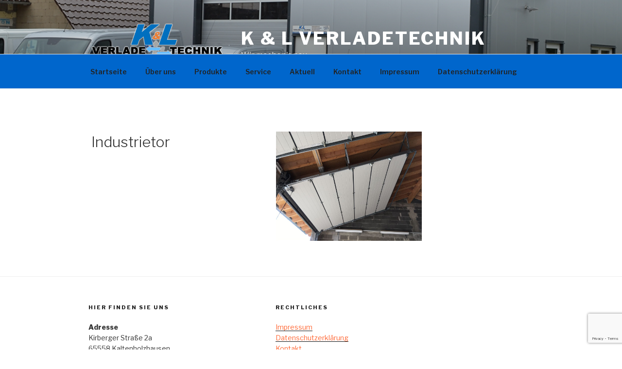

--- FILE ---
content_type: text/html; charset=utf-8
request_url: https://www.google.com/recaptcha/api2/anchor?ar=1&k=6LepjZoUAAAAAMmlSYDNxU36GOFbWPueiYjP85S0&co=aHR0cHM6Ly93d3cua2wtdmVybGFkZXRlY2huaWsuZGU6NDQz&hl=en&v=PoyoqOPhxBO7pBk68S4YbpHZ&size=invisible&anchor-ms=20000&execute-ms=30000&cb=wqzy5dzaf4qg
body_size: 48660
content:
<!DOCTYPE HTML><html dir="ltr" lang="en"><head><meta http-equiv="Content-Type" content="text/html; charset=UTF-8">
<meta http-equiv="X-UA-Compatible" content="IE=edge">
<title>reCAPTCHA</title>
<style type="text/css">
/* cyrillic-ext */
@font-face {
  font-family: 'Roboto';
  font-style: normal;
  font-weight: 400;
  font-stretch: 100%;
  src: url(//fonts.gstatic.com/s/roboto/v48/KFO7CnqEu92Fr1ME7kSn66aGLdTylUAMa3GUBHMdazTgWw.woff2) format('woff2');
  unicode-range: U+0460-052F, U+1C80-1C8A, U+20B4, U+2DE0-2DFF, U+A640-A69F, U+FE2E-FE2F;
}
/* cyrillic */
@font-face {
  font-family: 'Roboto';
  font-style: normal;
  font-weight: 400;
  font-stretch: 100%;
  src: url(//fonts.gstatic.com/s/roboto/v48/KFO7CnqEu92Fr1ME7kSn66aGLdTylUAMa3iUBHMdazTgWw.woff2) format('woff2');
  unicode-range: U+0301, U+0400-045F, U+0490-0491, U+04B0-04B1, U+2116;
}
/* greek-ext */
@font-face {
  font-family: 'Roboto';
  font-style: normal;
  font-weight: 400;
  font-stretch: 100%;
  src: url(//fonts.gstatic.com/s/roboto/v48/KFO7CnqEu92Fr1ME7kSn66aGLdTylUAMa3CUBHMdazTgWw.woff2) format('woff2');
  unicode-range: U+1F00-1FFF;
}
/* greek */
@font-face {
  font-family: 'Roboto';
  font-style: normal;
  font-weight: 400;
  font-stretch: 100%;
  src: url(//fonts.gstatic.com/s/roboto/v48/KFO7CnqEu92Fr1ME7kSn66aGLdTylUAMa3-UBHMdazTgWw.woff2) format('woff2');
  unicode-range: U+0370-0377, U+037A-037F, U+0384-038A, U+038C, U+038E-03A1, U+03A3-03FF;
}
/* math */
@font-face {
  font-family: 'Roboto';
  font-style: normal;
  font-weight: 400;
  font-stretch: 100%;
  src: url(//fonts.gstatic.com/s/roboto/v48/KFO7CnqEu92Fr1ME7kSn66aGLdTylUAMawCUBHMdazTgWw.woff2) format('woff2');
  unicode-range: U+0302-0303, U+0305, U+0307-0308, U+0310, U+0312, U+0315, U+031A, U+0326-0327, U+032C, U+032F-0330, U+0332-0333, U+0338, U+033A, U+0346, U+034D, U+0391-03A1, U+03A3-03A9, U+03B1-03C9, U+03D1, U+03D5-03D6, U+03F0-03F1, U+03F4-03F5, U+2016-2017, U+2034-2038, U+203C, U+2040, U+2043, U+2047, U+2050, U+2057, U+205F, U+2070-2071, U+2074-208E, U+2090-209C, U+20D0-20DC, U+20E1, U+20E5-20EF, U+2100-2112, U+2114-2115, U+2117-2121, U+2123-214F, U+2190, U+2192, U+2194-21AE, U+21B0-21E5, U+21F1-21F2, U+21F4-2211, U+2213-2214, U+2216-22FF, U+2308-230B, U+2310, U+2319, U+231C-2321, U+2336-237A, U+237C, U+2395, U+239B-23B7, U+23D0, U+23DC-23E1, U+2474-2475, U+25AF, U+25B3, U+25B7, U+25BD, U+25C1, U+25CA, U+25CC, U+25FB, U+266D-266F, U+27C0-27FF, U+2900-2AFF, U+2B0E-2B11, U+2B30-2B4C, U+2BFE, U+3030, U+FF5B, U+FF5D, U+1D400-1D7FF, U+1EE00-1EEFF;
}
/* symbols */
@font-face {
  font-family: 'Roboto';
  font-style: normal;
  font-weight: 400;
  font-stretch: 100%;
  src: url(//fonts.gstatic.com/s/roboto/v48/KFO7CnqEu92Fr1ME7kSn66aGLdTylUAMaxKUBHMdazTgWw.woff2) format('woff2');
  unicode-range: U+0001-000C, U+000E-001F, U+007F-009F, U+20DD-20E0, U+20E2-20E4, U+2150-218F, U+2190, U+2192, U+2194-2199, U+21AF, U+21E6-21F0, U+21F3, U+2218-2219, U+2299, U+22C4-22C6, U+2300-243F, U+2440-244A, U+2460-24FF, U+25A0-27BF, U+2800-28FF, U+2921-2922, U+2981, U+29BF, U+29EB, U+2B00-2BFF, U+4DC0-4DFF, U+FFF9-FFFB, U+10140-1018E, U+10190-1019C, U+101A0, U+101D0-101FD, U+102E0-102FB, U+10E60-10E7E, U+1D2C0-1D2D3, U+1D2E0-1D37F, U+1F000-1F0FF, U+1F100-1F1AD, U+1F1E6-1F1FF, U+1F30D-1F30F, U+1F315, U+1F31C, U+1F31E, U+1F320-1F32C, U+1F336, U+1F378, U+1F37D, U+1F382, U+1F393-1F39F, U+1F3A7-1F3A8, U+1F3AC-1F3AF, U+1F3C2, U+1F3C4-1F3C6, U+1F3CA-1F3CE, U+1F3D4-1F3E0, U+1F3ED, U+1F3F1-1F3F3, U+1F3F5-1F3F7, U+1F408, U+1F415, U+1F41F, U+1F426, U+1F43F, U+1F441-1F442, U+1F444, U+1F446-1F449, U+1F44C-1F44E, U+1F453, U+1F46A, U+1F47D, U+1F4A3, U+1F4B0, U+1F4B3, U+1F4B9, U+1F4BB, U+1F4BF, U+1F4C8-1F4CB, U+1F4D6, U+1F4DA, U+1F4DF, U+1F4E3-1F4E6, U+1F4EA-1F4ED, U+1F4F7, U+1F4F9-1F4FB, U+1F4FD-1F4FE, U+1F503, U+1F507-1F50B, U+1F50D, U+1F512-1F513, U+1F53E-1F54A, U+1F54F-1F5FA, U+1F610, U+1F650-1F67F, U+1F687, U+1F68D, U+1F691, U+1F694, U+1F698, U+1F6AD, U+1F6B2, U+1F6B9-1F6BA, U+1F6BC, U+1F6C6-1F6CF, U+1F6D3-1F6D7, U+1F6E0-1F6EA, U+1F6F0-1F6F3, U+1F6F7-1F6FC, U+1F700-1F7FF, U+1F800-1F80B, U+1F810-1F847, U+1F850-1F859, U+1F860-1F887, U+1F890-1F8AD, U+1F8B0-1F8BB, U+1F8C0-1F8C1, U+1F900-1F90B, U+1F93B, U+1F946, U+1F984, U+1F996, U+1F9E9, U+1FA00-1FA6F, U+1FA70-1FA7C, U+1FA80-1FA89, U+1FA8F-1FAC6, U+1FACE-1FADC, U+1FADF-1FAE9, U+1FAF0-1FAF8, U+1FB00-1FBFF;
}
/* vietnamese */
@font-face {
  font-family: 'Roboto';
  font-style: normal;
  font-weight: 400;
  font-stretch: 100%;
  src: url(//fonts.gstatic.com/s/roboto/v48/KFO7CnqEu92Fr1ME7kSn66aGLdTylUAMa3OUBHMdazTgWw.woff2) format('woff2');
  unicode-range: U+0102-0103, U+0110-0111, U+0128-0129, U+0168-0169, U+01A0-01A1, U+01AF-01B0, U+0300-0301, U+0303-0304, U+0308-0309, U+0323, U+0329, U+1EA0-1EF9, U+20AB;
}
/* latin-ext */
@font-face {
  font-family: 'Roboto';
  font-style: normal;
  font-weight: 400;
  font-stretch: 100%;
  src: url(//fonts.gstatic.com/s/roboto/v48/KFO7CnqEu92Fr1ME7kSn66aGLdTylUAMa3KUBHMdazTgWw.woff2) format('woff2');
  unicode-range: U+0100-02BA, U+02BD-02C5, U+02C7-02CC, U+02CE-02D7, U+02DD-02FF, U+0304, U+0308, U+0329, U+1D00-1DBF, U+1E00-1E9F, U+1EF2-1EFF, U+2020, U+20A0-20AB, U+20AD-20C0, U+2113, U+2C60-2C7F, U+A720-A7FF;
}
/* latin */
@font-face {
  font-family: 'Roboto';
  font-style: normal;
  font-weight: 400;
  font-stretch: 100%;
  src: url(//fonts.gstatic.com/s/roboto/v48/KFO7CnqEu92Fr1ME7kSn66aGLdTylUAMa3yUBHMdazQ.woff2) format('woff2');
  unicode-range: U+0000-00FF, U+0131, U+0152-0153, U+02BB-02BC, U+02C6, U+02DA, U+02DC, U+0304, U+0308, U+0329, U+2000-206F, U+20AC, U+2122, U+2191, U+2193, U+2212, U+2215, U+FEFF, U+FFFD;
}
/* cyrillic-ext */
@font-face {
  font-family: 'Roboto';
  font-style: normal;
  font-weight: 500;
  font-stretch: 100%;
  src: url(//fonts.gstatic.com/s/roboto/v48/KFO7CnqEu92Fr1ME7kSn66aGLdTylUAMa3GUBHMdazTgWw.woff2) format('woff2');
  unicode-range: U+0460-052F, U+1C80-1C8A, U+20B4, U+2DE0-2DFF, U+A640-A69F, U+FE2E-FE2F;
}
/* cyrillic */
@font-face {
  font-family: 'Roboto';
  font-style: normal;
  font-weight: 500;
  font-stretch: 100%;
  src: url(//fonts.gstatic.com/s/roboto/v48/KFO7CnqEu92Fr1ME7kSn66aGLdTylUAMa3iUBHMdazTgWw.woff2) format('woff2');
  unicode-range: U+0301, U+0400-045F, U+0490-0491, U+04B0-04B1, U+2116;
}
/* greek-ext */
@font-face {
  font-family: 'Roboto';
  font-style: normal;
  font-weight: 500;
  font-stretch: 100%;
  src: url(//fonts.gstatic.com/s/roboto/v48/KFO7CnqEu92Fr1ME7kSn66aGLdTylUAMa3CUBHMdazTgWw.woff2) format('woff2');
  unicode-range: U+1F00-1FFF;
}
/* greek */
@font-face {
  font-family: 'Roboto';
  font-style: normal;
  font-weight: 500;
  font-stretch: 100%;
  src: url(//fonts.gstatic.com/s/roboto/v48/KFO7CnqEu92Fr1ME7kSn66aGLdTylUAMa3-UBHMdazTgWw.woff2) format('woff2');
  unicode-range: U+0370-0377, U+037A-037F, U+0384-038A, U+038C, U+038E-03A1, U+03A3-03FF;
}
/* math */
@font-face {
  font-family: 'Roboto';
  font-style: normal;
  font-weight: 500;
  font-stretch: 100%;
  src: url(//fonts.gstatic.com/s/roboto/v48/KFO7CnqEu92Fr1ME7kSn66aGLdTylUAMawCUBHMdazTgWw.woff2) format('woff2');
  unicode-range: U+0302-0303, U+0305, U+0307-0308, U+0310, U+0312, U+0315, U+031A, U+0326-0327, U+032C, U+032F-0330, U+0332-0333, U+0338, U+033A, U+0346, U+034D, U+0391-03A1, U+03A3-03A9, U+03B1-03C9, U+03D1, U+03D5-03D6, U+03F0-03F1, U+03F4-03F5, U+2016-2017, U+2034-2038, U+203C, U+2040, U+2043, U+2047, U+2050, U+2057, U+205F, U+2070-2071, U+2074-208E, U+2090-209C, U+20D0-20DC, U+20E1, U+20E5-20EF, U+2100-2112, U+2114-2115, U+2117-2121, U+2123-214F, U+2190, U+2192, U+2194-21AE, U+21B0-21E5, U+21F1-21F2, U+21F4-2211, U+2213-2214, U+2216-22FF, U+2308-230B, U+2310, U+2319, U+231C-2321, U+2336-237A, U+237C, U+2395, U+239B-23B7, U+23D0, U+23DC-23E1, U+2474-2475, U+25AF, U+25B3, U+25B7, U+25BD, U+25C1, U+25CA, U+25CC, U+25FB, U+266D-266F, U+27C0-27FF, U+2900-2AFF, U+2B0E-2B11, U+2B30-2B4C, U+2BFE, U+3030, U+FF5B, U+FF5D, U+1D400-1D7FF, U+1EE00-1EEFF;
}
/* symbols */
@font-face {
  font-family: 'Roboto';
  font-style: normal;
  font-weight: 500;
  font-stretch: 100%;
  src: url(//fonts.gstatic.com/s/roboto/v48/KFO7CnqEu92Fr1ME7kSn66aGLdTylUAMaxKUBHMdazTgWw.woff2) format('woff2');
  unicode-range: U+0001-000C, U+000E-001F, U+007F-009F, U+20DD-20E0, U+20E2-20E4, U+2150-218F, U+2190, U+2192, U+2194-2199, U+21AF, U+21E6-21F0, U+21F3, U+2218-2219, U+2299, U+22C4-22C6, U+2300-243F, U+2440-244A, U+2460-24FF, U+25A0-27BF, U+2800-28FF, U+2921-2922, U+2981, U+29BF, U+29EB, U+2B00-2BFF, U+4DC0-4DFF, U+FFF9-FFFB, U+10140-1018E, U+10190-1019C, U+101A0, U+101D0-101FD, U+102E0-102FB, U+10E60-10E7E, U+1D2C0-1D2D3, U+1D2E0-1D37F, U+1F000-1F0FF, U+1F100-1F1AD, U+1F1E6-1F1FF, U+1F30D-1F30F, U+1F315, U+1F31C, U+1F31E, U+1F320-1F32C, U+1F336, U+1F378, U+1F37D, U+1F382, U+1F393-1F39F, U+1F3A7-1F3A8, U+1F3AC-1F3AF, U+1F3C2, U+1F3C4-1F3C6, U+1F3CA-1F3CE, U+1F3D4-1F3E0, U+1F3ED, U+1F3F1-1F3F3, U+1F3F5-1F3F7, U+1F408, U+1F415, U+1F41F, U+1F426, U+1F43F, U+1F441-1F442, U+1F444, U+1F446-1F449, U+1F44C-1F44E, U+1F453, U+1F46A, U+1F47D, U+1F4A3, U+1F4B0, U+1F4B3, U+1F4B9, U+1F4BB, U+1F4BF, U+1F4C8-1F4CB, U+1F4D6, U+1F4DA, U+1F4DF, U+1F4E3-1F4E6, U+1F4EA-1F4ED, U+1F4F7, U+1F4F9-1F4FB, U+1F4FD-1F4FE, U+1F503, U+1F507-1F50B, U+1F50D, U+1F512-1F513, U+1F53E-1F54A, U+1F54F-1F5FA, U+1F610, U+1F650-1F67F, U+1F687, U+1F68D, U+1F691, U+1F694, U+1F698, U+1F6AD, U+1F6B2, U+1F6B9-1F6BA, U+1F6BC, U+1F6C6-1F6CF, U+1F6D3-1F6D7, U+1F6E0-1F6EA, U+1F6F0-1F6F3, U+1F6F7-1F6FC, U+1F700-1F7FF, U+1F800-1F80B, U+1F810-1F847, U+1F850-1F859, U+1F860-1F887, U+1F890-1F8AD, U+1F8B0-1F8BB, U+1F8C0-1F8C1, U+1F900-1F90B, U+1F93B, U+1F946, U+1F984, U+1F996, U+1F9E9, U+1FA00-1FA6F, U+1FA70-1FA7C, U+1FA80-1FA89, U+1FA8F-1FAC6, U+1FACE-1FADC, U+1FADF-1FAE9, U+1FAF0-1FAF8, U+1FB00-1FBFF;
}
/* vietnamese */
@font-face {
  font-family: 'Roboto';
  font-style: normal;
  font-weight: 500;
  font-stretch: 100%;
  src: url(//fonts.gstatic.com/s/roboto/v48/KFO7CnqEu92Fr1ME7kSn66aGLdTylUAMa3OUBHMdazTgWw.woff2) format('woff2');
  unicode-range: U+0102-0103, U+0110-0111, U+0128-0129, U+0168-0169, U+01A0-01A1, U+01AF-01B0, U+0300-0301, U+0303-0304, U+0308-0309, U+0323, U+0329, U+1EA0-1EF9, U+20AB;
}
/* latin-ext */
@font-face {
  font-family: 'Roboto';
  font-style: normal;
  font-weight: 500;
  font-stretch: 100%;
  src: url(//fonts.gstatic.com/s/roboto/v48/KFO7CnqEu92Fr1ME7kSn66aGLdTylUAMa3KUBHMdazTgWw.woff2) format('woff2');
  unicode-range: U+0100-02BA, U+02BD-02C5, U+02C7-02CC, U+02CE-02D7, U+02DD-02FF, U+0304, U+0308, U+0329, U+1D00-1DBF, U+1E00-1E9F, U+1EF2-1EFF, U+2020, U+20A0-20AB, U+20AD-20C0, U+2113, U+2C60-2C7F, U+A720-A7FF;
}
/* latin */
@font-face {
  font-family: 'Roboto';
  font-style: normal;
  font-weight: 500;
  font-stretch: 100%;
  src: url(//fonts.gstatic.com/s/roboto/v48/KFO7CnqEu92Fr1ME7kSn66aGLdTylUAMa3yUBHMdazQ.woff2) format('woff2');
  unicode-range: U+0000-00FF, U+0131, U+0152-0153, U+02BB-02BC, U+02C6, U+02DA, U+02DC, U+0304, U+0308, U+0329, U+2000-206F, U+20AC, U+2122, U+2191, U+2193, U+2212, U+2215, U+FEFF, U+FFFD;
}
/* cyrillic-ext */
@font-face {
  font-family: 'Roboto';
  font-style: normal;
  font-weight: 900;
  font-stretch: 100%;
  src: url(//fonts.gstatic.com/s/roboto/v48/KFO7CnqEu92Fr1ME7kSn66aGLdTylUAMa3GUBHMdazTgWw.woff2) format('woff2');
  unicode-range: U+0460-052F, U+1C80-1C8A, U+20B4, U+2DE0-2DFF, U+A640-A69F, U+FE2E-FE2F;
}
/* cyrillic */
@font-face {
  font-family: 'Roboto';
  font-style: normal;
  font-weight: 900;
  font-stretch: 100%;
  src: url(//fonts.gstatic.com/s/roboto/v48/KFO7CnqEu92Fr1ME7kSn66aGLdTylUAMa3iUBHMdazTgWw.woff2) format('woff2');
  unicode-range: U+0301, U+0400-045F, U+0490-0491, U+04B0-04B1, U+2116;
}
/* greek-ext */
@font-face {
  font-family: 'Roboto';
  font-style: normal;
  font-weight: 900;
  font-stretch: 100%;
  src: url(//fonts.gstatic.com/s/roboto/v48/KFO7CnqEu92Fr1ME7kSn66aGLdTylUAMa3CUBHMdazTgWw.woff2) format('woff2');
  unicode-range: U+1F00-1FFF;
}
/* greek */
@font-face {
  font-family: 'Roboto';
  font-style: normal;
  font-weight: 900;
  font-stretch: 100%;
  src: url(//fonts.gstatic.com/s/roboto/v48/KFO7CnqEu92Fr1ME7kSn66aGLdTylUAMa3-UBHMdazTgWw.woff2) format('woff2');
  unicode-range: U+0370-0377, U+037A-037F, U+0384-038A, U+038C, U+038E-03A1, U+03A3-03FF;
}
/* math */
@font-face {
  font-family: 'Roboto';
  font-style: normal;
  font-weight: 900;
  font-stretch: 100%;
  src: url(//fonts.gstatic.com/s/roboto/v48/KFO7CnqEu92Fr1ME7kSn66aGLdTylUAMawCUBHMdazTgWw.woff2) format('woff2');
  unicode-range: U+0302-0303, U+0305, U+0307-0308, U+0310, U+0312, U+0315, U+031A, U+0326-0327, U+032C, U+032F-0330, U+0332-0333, U+0338, U+033A, U+0346, U+034D, U+0391-03A1, U+03A3-03A9, U+03B1-03C9, U+03D1, U+03D5-03D6, U+03F0-03F1, U+03F4-03F5, U+2016-2017, U+2034-2038, U+203C, U+2040, U+2043, U+2047, U+2050, U+2057, U+205F, U+2070-2071, U+2074-208E, U+2090-209C, U+20D0-20DC, U+20E1, U+20E5-20EF, U+2100-2112, U+2114-2115, U+2117-2121, U+2123-214F, U+2190, U+2192, U+2194-21AE, U+21B0-21E5, U+21F1-21F2, U+21F4-2211, U+2213-2214, U+2216-22FF, U+2308-230B, U+2310, U+2319, U+231C-2321, U+2336-237A, U+237C, U+2395, U+239B-23B7, U+23D0, U+23DC-23E1, U+2474-2475, U+25AF, U+25B3, U+25B7, U+25BD, U+25C1, U+25CA, U+25CC, U+25FB, U+266D-266F, U+27C0-27FF, U+2900-2AFF, U+2B0E-2B11, U+2B30-2B4C, U+2BFE, U+3030, U+FF5B, U+FF5D, U+1D400-1D7FF, U+1EE00-1EEFF;
}
/* symbols */
@font-face {
  font-family: 'Roboto';
  font-style: normal;
  font-weight: 900;
  font-stretch: 100%;
  src: url(//fonts.gstatic.com/s/roboto/v48/KFO7CnqEu92Fr1ME7kSn66aGLdTylUAMaxKUBHMdazTgWw.woff2) format('woff2');
  unicode-range: U+0001-000C, U+000E-001F, U+007F-009F, U+20DD-20E0, U+20E2-20E4, U+2150-218F, U+2190, U+2192, U+2194-2199, U+21AF, U+21E6-21F0, U+21F3, U+2218-2219, U+2299, U+22C4-22C6, U+2300-243F, U+2440-244A, U+2460-24FF, U+25A0-27BF, U+2800-28FF, U+2921-2922, U+2981, U+29BF, U+29EB, U+2B00-2BFF, U+4DC0-4DFF, U+FFF9-FFFB, U+10140-1018E, U+10190-1019C, U+101A0, U+101D0-101FD, U+102E0-102FB, U+10E60-10E7E, U+1D2C0-1D2D3, U+1D2E0-1D37F, U+1F000-1F0FF, U+1F100-1F1AD, U+1F1E6-1F1FF, U+1F30D-1F30F, U+1F315, U+1F31C, U+1F31E, U+1F320-1F32C, U+1F336, U+1F378, U+1F37D, U+1F382, U+1F393-1F39F, U+1F3A7-1F3A8, U+1F3AC-1F3AF, U+1F3C2, U+1F3C4-1F3C6, U+1F3CA-1F3CE, U+1F3D4-1F3E0, U+1F3ED, U+1F3F1-1F3F3, U+1F3F5-1F3F7, U+1F408, U+1F415, U+1F41F, U+1F426, U+1F43F, U+1F441-1F442, U+1F444, U+1F446-1F449, U+1F44C-1F44E, U+1F453, U+1F46A, U+1F47D, U+1F4A3, U+1F4B0, U+1F4B3, U+1F4B9, U+1F4BB, U+1F4BF, U+1F4C8-1F4CB, U+1F4D6, U+1F4DA, U+1F4DF, U+1F4E3-1F4E6, U+1F4EA-1F4ED, U+1F4F7, U+1F4F9-1F4FB, U+1F4FD-1F4FE, U+1F503, U+1F507-1F50B, U+1F50D, U+1F512-1F513, U+1F53E-1F54A, U+1F54F-1F5FA, U+1F610, U+1F650-1F67F, U+1F687, U+1F68D, U+1F691, U+1F694, U+1F698, U+1F6AD, U+1F6B2, U+1F6B9-1F6BA, U+1F6BC, U+1F6C6-1F6CF, U+1F6D3-1F6D7, U+1F6E0-1F6EA, U+1F6F0-1F6F3, U+1F6F7-1F6FC, U+1F700-1F7FF, U+1F800-1F80B, U+1F810-1F847, U+1F850-1F859, U+1F860-1F887, U+1F890-1F8AD, U+1F8B0-1F8BB, U+1F8C0-1F8C1, U+1F900-1F90B, U+1F93B, U+1F946, U+1F984, U+1F996, U+1F9E9, U+1FA00-1FA6F, U+1FA70-1FA7C, U+1FA80-1FA89, U+1FA8F-1FAC6, U+1FACE-1FADC, U+1FADF-1FAE9, U+1FAF0-1FAF8, U+1FB00-1FBFF;
}
/* vietnamese */
@font-face {
  font-family: 'Roboto';
  font-style: normal;
  font-weight: 900;
  font-stretch: 100%;
  src: url(//fonts.gstatic.com/s/roboto/v48/KFO7CnqEu92Fr1ME7kSn66aGLdTylUAMa3OUBHMdazTgWw.woff2) format('woff2');
  unicode-range: U+0102-0103, U+0110-0111, U+0128-0129, U+0168-0169, U+01A0-01A1, U+01AF-01B0, U+0300-0301, U+0303-0304, U+0308-0309, U+0323, U+0329, U+1EA0-1EF9, U+20AB;
}
/* latin-ext */
@font-face {
  font-family: 'Roboto';
  font-style: normal;
  font-weight: 900;
  font-stretch: 100%;
  src: url(//fonts.gstatic.com/s/roboto/v48/KFO7CnqEu92Fr1ME7kSn66aGLdTylUAMa3KUBHMdazTgWw.woff2) format('woff2');
  unicode-range: U+0100-02BA, U+02BD-02C5, U+02C7-02CC, U+02CE-02D7, U+02DD-02FF, U+0304, U+0308, U+0329, U+1D00-1DBF, U+1E00-1E9F, U+1EF2-1EFF, U+2020, U+20A0-20AB, U+20AD-20C0, U+2113, U+2C60-2C7F, U+A720-A7FF;
}
/* latin */
@font-face {
  font-family: 'Roboto';
  font-style: normal;
  font-weight: 900;
  font-stretch: 100%;
  src: url(//fonts.gstatic.com/s/roboto/v48/KFO7CnqEu92Fr1ME7kSn66aGLdTylUAMa3yUBHMdazQ.woff2) format('woff2');
  unicode-range: U+0000-00FF, U+0131, U+0152-0153, U+02BB-02BC, U+02C6, U+02DA, U+02DC, U+0304, U+0308, U+0329, U+2000-206F, U+20AC, U+2122, U+2191, U+2193, U+2212, U+2215, U+FEFF, U+FFFD;
}

</style>
<link rel="stylesheet" type="text/css" href="https://www.gstatic.com/recaptcha/releases/PoyoqOPhxBO7pBk68S4YbpHZ/styles__ltr.css">
<script nonce="DPXhzNkKjFjucpnCuDGjGA" type="text/javascript">window['__recaptcha_api'] = 'https://www.google.com/recaptcha/api2/';</script>
<script type="text/javascript" src="https://www.gstatic.com/recaptcha/releases/PoyoqOPhxBO7pBk68S4YbpHZ/recaptcha__en.js" nonce="DPXhzNkKjFjucpnCuDGjGA">
      
    </script></head>
<body><div id="rc-anchor-alert" class="rc-anchor-alert"></div>
<input type="hidden" id="recaptcha-token" value="[base64]">
<script type="text/javascript" nonce="DPXhzNkKjFjucpnCuDGjGA">
      recaptcha.anchor.Main.init("[\x22ainput\x22,[\x22bgdata\x22,\x22\x22,\[base64]/[base64]/[base64]/[base64]/[base64]/UltsKytdPUU6KEU8MjA0OD9SW2wrK109RT4+NnwxOTI6KChFJjY0NTEyKT09NTUyOTYmJk0rMTxjLmxlbmd0aCYmKGMuY2hhckNvZGVBdChNKzEpJjY0NTEyKT09NTYzMjA/[base64]/[base64]/[base64]/[base64]/[base64]/[base64]/[base64]\x22,\[base64]\x22,\x22woo/[base64]/wrzDlzA5cSBUwoHDm8ORwrBSw7TDnkHCsxbDilIMwrDCu13DiQTCi2QEw5UaLWdAwqDDoR/CvcOjw5PCgjDDhsOANMOyEsKJw6cccVI7w7lhwpMGVRzDgE3Ck1/DmyHCriDCqMK1NMOIw6USwo7DnmbDm8Kiwr1XwqXDvsOcLUZWAMOKIcKewpc8wq4Pw5YJDVXDgxLDrMOSUAjCi8OgbXVYw6VjTsKdw7Anw7JlZEQnw5bDhx7DshfDo8OVEcOfHWjDuh18VMK/w6LDiMOjwonClitmASrDuWDCtsOcw4/[base64]/CriNFwpojXDVWB8KXKkHDk1QYX3TDjMKtwrfDjsKyQSjDjMOXw607OcKVw4DDkcO6w6nCkcKNasOywrR+w7MdwrHCvsK2wrDDnMKtwrPDmcK/wpXCgUtfHwLCgcOvbMKzKkFTwpJywrPCmsKJw4jDshjCgsKTwrnDmRtCJGcRJnfChVPDjsO7w5N8woQ/HcKNwoXCqsOOw5ssw5xPw54UwqBQwrxoMMO+GMKrLsOqTcKSw74fDMOGXMOFwr3DgQ/CksOJA3jCr8Oww5dtwoV+UXJCTSfDv19Two3CrMOmZVMgwqPCgCPDkAgNfMKwd197ahEAO8Kie1dqM8OhMMOTfnjDn8OdS3/DiMK/wp5pZUXCgMKywqjDkXzDqX3DtHpAw6fCrMKOLMOaV8KuVV3DpMOcYMOXwq3Cpz7CuT9kwqzCrsKcw47CoXPDiSDDiMOAG8K5IVJICMKBw5XDkcKgwrEpw4jDqsOWZsOJw4p+wpwWUxvDlcKlw68/TyNnwrZCOTrCpT7CqiTDgk5/w5IofcKQwovDvRJlwo9KKVXDhxzCtcKZAEFZw7YlW8Kvwp8fcsKzw4g+PVXCk2TDrC5Nw7PDrMKcw6F6w7FTAi3DicO3w4PDmRwwwqXCvhjCgcOIJlMFw7ZdF8OkwrReC8OKRsKFe8KYwp3CpcK5woMlFsK1w591IyDCkw8jHC3Dui9zScK5G8OEYScew5daw4/[base64]/QsOzasOMw6AdKCAIKMKMwoDCgR4NccKYw4lTK8KZGcOAwpoGwp04wpItwprDmXTCusKgVsK2MMKrAAvDmsK7wpplA3PDlSpnw45qw7HDvXA/w4E4RBceSFvChQAuAMKXFMKgwrVWScO7wqLCvMOOwoN0GBjCrcOPwonDk8K2AcO6NAB8bH4uwrMkw6Yuw70hw6jCmgDCu8KSw7MuwqFXOsOKKSHDtDN0wpbCqsO/wrTCiz/DgEMSIMOqeMKSN8K+YsKXWxLCsDMYZCwSezvDmzt3w5HCiMOMGsOkw61Va8KbMMKFEMOAY3hGHDEFOnLDtmRWwq9sw4jDg1VsfsKuw5LCpsOuGsKqw4tUJVQFFcOswpTCljrDhy/ChsOCe09wwrcQwptvLcKzdm7CqcOew63ClB3CuF9aw47DkUDDqwnCnhxJwozDscOkwpQrw4wFI8KiNn7CqcKmPMOwwo7DjxlDw5zCu8KDUj82ZMKyI3o9E8OFX2bChMKIw6HDmDhWCy9dw6HDn8Obw6JWwp/DuAnChwhpw5rCsCllwpIwYBAHTGnCoMKfw5/Ci8Kww5QMMATCgR56wpZEJcKNQMKbwpzCvBsjShbCrWbDjHEfw48jw4PDnQFAXk5zF8Kuw75sw4Bcwqw+w4fDkRXCizDCq8K4wovDnRQMSMKdwr3DgD8bQMOdw5nDlsKvw73DhHXCm2Z+bsOJIMKFHcK7w7XDv8KMKwdewofCoMOKUF0FLsKxKA/Co041wqh3d2pFVMOCeUXDoGPCn8OEGcOzZyTCslwwWcK6VMKew7LCm3xTU8OnwrDCgcK+w7HDuCt5w5daCcO6w7s1I0PDkj1dPWxtw70gwqEzXMO5BRJja8KZU0TDo0cTXMO0w4Vuw6bCu8OLQMKaw47DtcKYwokXMBnCncOBwozCim/[base64]/[base64]/Dkghfw43Cu8OUGsOgw7Rfw6AxZsOkwogvFcKxw4bDjQvCiMOQw7vDjQ84EMKIwptoETDDh8KPKmDDmcO1MGR3fwjDoH/CmXpiw5s/V8KMDMOJw7nCv8OxGVPCocKaw5HDisK0woJ7w7xVd8Kwwq3ClsKTw6HDiEDDpMKIYTIoVzfDmcK+wrQqIxIuwovDgmRdQcKWw40eHsKpQnrDpTHCkVXDsU8NDwbDocO1wo1hMsO5HBzCisKQMCp8wr7Du8Kiwq/Dpm3DqytJw4Q7dMKhZcKUcmQbwp3CkV7DncObIDnDiGJOwqnDpMKjwo8GPcK/UQXCj8KkWzPCgDJsBMOCGMKaw5HChMKdXMKRNsOQDX9HwpnCmsKNwobDvMKAO3nDncO4w4lBLcK+w5DDk8KEw5d4FCfCjMK1SCQjSi3DusOhw5XDmcO2GFZxbcOIG8KVwrwPwp8/ZX/Dq8OrwpYIwpTDi3jDtGLDk8ORQsKrPiA+AcKAwrBQwprDpRrDmcOBVcOEeDfDjsKTf8K8w6Q5XzATA0VvdcOSfmTCk8KXZMOswqTDlsK0FsO8w5ZXwo/CnMKtwpMiw7AJLcOwNg50w69eaMOow7JRwqARwrLDjcKswqHCiUrCvMKBTcOIdkkmUFJ4GcOXV8OcwolSw6DCsMOVw6PCv8OOwovDhlMIARMWBHZ1Ilk+w7jDi8KFH8OIXxXCkV7DosOWwprDlQHDlsKRwoxBDx/DnRxuwot9D8O5w6RYwr5pKlXDrcOYAsOBwoFOZy4Aw4vCqsO6RQ/CnsKlw7DDgk3DlsOgB3lJwp5Iw4EUTcOEwrEFb17CgEV5w7cZZsObeHTCtmPCqivDkmVEB8KpC8KNdMK3L8OUcMO6w5YMJlVtOz3CgMOITRzDhcK0w5nDlTjChcOvw4F/Qw/Dr0jCkUhkwqkKXcKQB8OawpplXW4bS8OBwp9Sf8KVSxvCnBTDuDF7KiE1TMKCwotGYMKbwoNBwpVBw5vCpA5EwohTBT/Dj8OELcOyWSPCoglbBhXDrFPCvMK/V8OpDCsMVHvDocOAwoLDrifDhB87w7nCtgvCrcK7w5DDmcOgNcOnw4DDuMKETyE6I8KDw5vDuUBXw6bDok3DiMKSK0bDi2VNUkIlw4XCrQvCncK3wpjDn29/wpV5w6x3wrEneUDDljrDnsKSw4LDrsKKQMKqSktofRbDpcKSAzXDulYOwqfCg3FKw6YHMnJddi18wr/CiMKKDE8IwrbCjltqw6AYw5rCqMO8eDDDt8Kbwp3Cq0zDnR1Vw6XCucKxKMKFwrPCvcOVw7hcwrFMC8O4BcOQNcOFw5jChsOpwqDCmlDCrS/Cr8KpUsOlw5jCkMKpaMO6wrwdSA/CozbDhzZ1wrPDqUxewrrCsMKUCMO8R8KQFC/DsTfCicOdFcKOwolQw5fCp8Kmwr7DqxQ+HcOMC3/CknTCjgHCi2vDoHoewqofKMOtw6/DmMKuwo4QYEXCl1BDcXbDjcOhccK2IC1mw7cFWsO+KsKQw4nCoMKzJFDDvsKtwpjCqyxMwrTCo8OaTcOpDcOgOAPDt8ODQ8OsYSo1w6sIw6nCtMO7IMKfHcOCwofCkS7CtUojw6DCjEXDric8w4nCoAZTwqVccE1Aw74Rw6R/OG3DowzCgMKbw6TCl2XClMKAaMOYHHIyMMKxMsKDwrDDq3jDmMOKIMOzGwTCscKDwpnDlsKpBD7CjMOEXMOOwo1swq7CqsOmwpvCjMKbVwrCggTClcKWw7ozwr7CnMKXGiMNDFNIwpLCo1YeNi/[base64]/[base64]/w6x2ImHCsMKDYRNIw7s9E3rDgy3DlsK3RMOmYMORW8Ohw4fCs1bCqmLCgcKuwrh3w55EZ8Kfw6LDtVzDsUjDgQjDvhDCk3fCmHrDg34fRHfCuj87UUltD8KiTA3Dt8OvwoPDo8KawqNqw5sTw4/DqQvCrDhxZsKnIxMuUjnCkcK5LSXDv8OLwpHDujdxDXDCvMKTw6RoX8KLwpgHwpMKBsOAbhwpGsKew5djQVZawp8KUMOswq0Swq11U8OeaDLDscOqw6ETw6/CocONBMKQwoZPRcKgQVnDt1LComrCoQVfw6IZXiJwJC/Ds1sNP8O7woRyw6vCusOGwrPCglcHDsOKSMO8B0l/CsONwpo1wq/DtClQwrEAwrtEwoHDgTxpJAlYBMKXwrnDlzHCusK5wrrCkS3Ct1/DgV5Mwp/DvmMHwp/DvWYid8KqRH5qMsOoQMOKI3/DgcKbQMKVw4jDvsKUZhtNwokLdg8hwqVow7jDjcKRw7jDtivCvcKWwq9rEMOaRW7Dn8OBaHRvwovCnljCvMK/[base64]/CtB5twrYvw45hGHzCh2Z9woQ8Ux3CsiLCusONwrQSw5B8G8OjBcKZS8KzXMOew4zCtcOYw5XCpj9Dw5gidGxoSw8DBMKRH8K6LsKTU8OGfhwYwoEdwp/DtcK4E8O/X8O0wp1DPcODwqolwpnCk8OFwrgJw7k4woDDuDAHaS3Dk8OUW8K6wpnDhsKWP8KSesOKCWjDvMKuw5PCpApmwoLDi8K1N8OIw7kzCMKww7vCuCN8H0QQw6oXV27Dv0kywqHCrMO5wr1ywo7DsMOAw4rCvsKYFzPCqC3CoCnDv8KIw4IaZsKUUMKPwrlHHk/CgnHCuCEtwpB6RCPCh8KIw67DjTwVXj1NwqJqwppYwro5IgvDphvDo0lpw7Unw6cYwpBnw4rDk2bDvsK/wrPDocKjRwI/w4/DsCXDmcKgwrvCuWnCmWcoCWhvw7LDsk7DoglTCMOuLcKrwrc/OsOSwpXCo8KzIsOnF1d7azECT8K3SsKZwrNbJkPCs8OywrAvCikPw4ErSjPCj3DDtXI6w5bDgMKFEi7CqA0vXcKyMsOQw57DtjYdw4RVw63Cth1AIMOuwozCp8O/woLDp8Knwp9zOcKtwqMmwrPDlBIkBGZ4CsORwrXDkMOFw5jCucOLbywZbXZVKMKkwrFOw7IQwrjCo8OlwofCmBIrw5Bxw4XDgcKfw4fDk8KXIBhiwqo6NkdiwpfDpUVWwrtWw5zDmcKrwoQUO28SNcOQw4Fgw4UOYzEIfsOCw5RKUnE8OA3Ck23CkA4rw6/DmXXDh8O1fEVpbMKuwrzDqiLCuxwJCALCksOnwqwXwpkQJcOlw5DDjsKHw7HCucO8wqzDvcKQHcOfwo7DhyjCrMKVwqQCcMK3e350wr3Cj8Ktw5TCn1zDm2BUw6PDh1EDw4tfw6rChcOmLg/CmMONw71Uwp/DmlIEWUnCj23DqsKew6bCpcKmEMK3w7ltRMORw6LCk8O6aRXDig7Cnm1IwrbChw/CtMKBWjZGPHzCj8OeXsKZfBvDgj3Cp8O2w4IQwqXCqy3Ds2ZqwrDDv2fCvDDDi8OCSsKLwoLDkgQNeV/DrFEzO8KWbsOUXXU4I1zCoWgBaQXClRd/w6ouwobCp8OscsOewpDCn8OGw47CvGEvJ8KDblLCgg0Tw5nCj8K4X3ErRMKFw7wbw4w1LAHDg8K2FcKNEljCvWzDg8Kdw4VvGms7fl9iw5dywo1awrHDo8KNw6fChDvCoFxgZMKOwpssbCnCr8OKwptNLw54wpARNsKNYQ3CkyYuw5rCsi/Cj3Z/WEcUBXjDrxc1w43DtsO0OjB/[base64]/TQwewosYw73Cp8KEwq7CoMKUbsKEwpzCm34Gw4vCq0XDpMKcRcKscsOLwpEfVcKcPsKpw5sWYMOWw43DpsKiamQuw499D8KUwpJsw7tBwp/[base64]/Cg8KRRz7Dr1gsOlB/Hwkvw5ECw7/ChFzChcK2woLDuUE+wobCilALw5bCuCk7Li7CnUzDnsKLw7MCw4DCkMOXwqTDgsKJw6AkWjY7fcOSO3xowo/Cl8OILsOCFcOcAcKVw4bCr3c6Z8OxLsOTwrNYw6zDpRzDkQHDu8KmwpXCpG5BOsKVGXJxP1zCpMOYwrwQw4TClcKtfUTCqwkWIsOXw6d7wr4wwqZBwqzDscKeZAvDpMK6w6nCjUPCkcK+YsOpwqkyw7/Dpm3CrcKeK8KbXWxGDMK/w5PDm059G8KaY8KPwo18WsOoCis5LMOeZMObw5PDshxePWklw5vDpsK/Z3vCrMKqwqTCqTjDpnTClVXCgDwxwp7CiMKVw5nCsBAVBEhSwpJwfcKWwrUQwq/DnxTDjAHDjUpDcgbCssKww5bDkcOuTWrDtE3CgnfDgQXClsK+bsK5EcK3wqpIFsKkw6xwaMKvwooybsO1w65zZ2pXWUjCj8O9PzLCiSXDqU/CnC3DkU5LLcKaORIfwp7CusK3wotmw6phEMKiAm7DuSbDjMO0w5dsXlbDkcOBwq8nVcOfwo/Ds8KObsORw5TCogYuwo3DukZnfcOnwpbCn8ONEsKWL8KOw5MAeMKmw6ddesK/wozDijXChsOeJUfCtcOudcOWCsOywo/DksOIbiLDisK1w4HCgcKBUMKGwqDCusOJw4xKwosxIxcDwoFoSV48fj/DgmPDrMOqHsKQZMOaw70tKMOfIsKOw7wAwp3CqMKbw4bCsjzDscOhC8Kaai4VRTHDnMKXFsO0wrLCisOtwpB4wqvDv0o7CHzCgCkfGF0PIExBw7A5M8OwwpdrUwnCjxfDt8OEwpNPw6FROMKOaFTDrQxzScKwZEMCw5/CtcOSS8KIVz90w6ptTFPCmsOURCTDqDBQwpzCm8Kbw6Aaw6HCn8KBbMOJM27Du0bDj8OSw6XCuTwawo3DlsOTwo/DoTg/wogOw7czVMKVGMKGwr7DklFFw6wfwr/DhikLwqLCjsKBHQ3CvMKLD8OhWBA2GQjCizc4wpTDh8OObMOZwqjCpMOaKxImw5gewphNVcOrMsKLEClZAMOeSycrw5wIFMOVw4zCjlkgccKTeMOnKcKawrY8wqUjwofDqMOvw4fCqgFXXE3Cn8Kmw4AOw5UDGQ/DvjbDg8O3Oi3Di8KYw4zCoMKZw5bDjQgIUkctw4l/wpDDjcK8wq0pKsOAw4rDojFtw5DCu13CqyDDtcKnwopzwr4iODdAwqhqEsKXwrcEWlHCiT/CnWx6w69BwqxkDWrDuiDDv8OXwrBII8OGwpvCuMOmVgg5wp4/dR48wog1GMKJw6JWwpl5wpQHe8KbDMKMwq14dhxwEWrCiiRGFUXDjsKbJcKFN8OlCcK8PTMPw4YZKxbDuFHDlMK8wq/DicOAwrlkPU3Du8ODD0vDnyRtF3tqE8KpGcONfsK9wpDCgWLDmsO+wpnDo14bHBpJwqLDn8KVLsOQfsKawochworDksOWccO/wqB6wo/DqC1BQX8mwpjDmFoFTMOxw7oow4PCn8Omb25+GsKCZC3CmGLCr8OdDMK/ZwHCjcO/w6PClAHCssOic0ZgwqhXWzvDhnIXwpsjAMKaw5Q/VcOBZGLCpCBOw7oXw67DvDpWwrlRPMO0aVTCtlXCjnNRA2FSwqNnwoXCl01awoNDw6NEZivCtcOLH8OMwp/ClncteBl3EQTDhcKOw7bDi8KDw5xafcOMQmxzwp/CkgFiw4/DvMKkD3HCpMK6wpQGI2HCshZ5w50EwrjCmn8eQsO5YGl3w5YeCcOBwoVcwpp4d8O1XcOVw6hWIwnDol3ClcKtC8KYDcKACMK2wojDksKGwrxjw4bDuxBTw4DDsRXCt2Bsw68fc8KkAC/CmcOBwpDDscOobsKwVsK2NVoow6RMw78LCMO2w4PDlEnCvCdXKcONC8KVwpPCnMKmwqzCncOkwrvCkMKPZ8OJMjM4KMK8cnbDicOUw7w/ZigwPF7DrMKNw63Dlht4w7Bzw4gNUxDDksOlw5LCvMOMwqdFMsObworDvHLCpMK0QhBQwr/DmFpaAsOZw5JOwqISd8KtXStyRHJLw5BIwpXCgilWw5bCtcK+H2nDtsKLw7PDhcO2woHCl8KOwo1fwrlew7bDpnF9worDpkgBw5LDnMK4wrZNwprCiBINw6nCkH3CsMKQwpIXw6oqWMOTLQ96wqTDqTjCjFfDjXjDkVHClcKBAX92woYcw57CoV/[base64]/DlsKZw4XDoxTCrnzCmMKZwqbCmcKgw7LCngjDusK/[base64]/CncOawrRzw7XCsWw6B8KVCsOUBcOjK15TVcKaLcOcw6BvBTXDqWbDiMK1Y2AaMg1ww50FP8OFwqU+w5DCvzRcw7DDmHDCv8OSw43CvCbDlknDpj9RwqHDqxQOe8OWP3LCiCbDvcKqw6c4CRtiw44dC8O/a8OXKWQLEzfDhWHCmMKmO8OhIsO1BWvDjcKUcMOESmLCtBDCkMKcJ8OMwrzDpTgQUxAxwpnCjsKdw4jDsMKVw6nCnsK8PAB6w7jDlHnDjMOrwpcHYFTCmMOjUghewrDDvsKZw4YBw5LCthUFw6UIwo9IV1jDrQoTwq/DqsOTFMO5w5VaFVBMBhDCrMOALkTDscOTDgkAwrHCvVAVw5DDhMOACsOlwoTCtsOcaksQMsORwpA9cMOhSGN6P8KGw7DDkMKcw4nCg8O7OMK2w4R1BsKCworChUrCtcOFYU3DnQs3wp1SwoXCqMOYwp5wY1/DlcOWVQlWYiFlw4PDm1x2w63CrcKGd8KbFXZUw4EYGMKkw7TClcOxwrrCisOkS2lNBiIfFEkcw7zDlH9eRsO+wrUvwqJBFcKjEcKTOsKkwrrDksKMNMO5wr/CtcK2w6wyw6U8wq4cTcKubB9vwr7DtsOkwofCs8OjwrnDlF3CrSjDnsOhw698wpDDjMK4cMKlw5t/F8OdwqfCpA1jKMKawogUw6gfw4DDtcKOwrFAKsO8WMKkwpDCii3CjDXCiCZQVnh/Rk3Dh8KiFsO/[base64]/CuUcxw7jDocOcVlHDl8OgCS3DqcOUNSLDrGEcwqXCqh3DhnRQw6dOTsKeAXVRwqDCgsKow67DuMKLw6jDrkNDMMKMw4nDrcK3NFZQw57DrVhhw6zDtG9mw7rDssObDGLDrUnCoMOML2Ffw4vCtsKpw5pwwpPCgMO6wq9twrDCusKDK197QxpMCsKIw7LDj0cew7kBMX/DgMOVQMOWPsO4ewdFwpPDsUIDwoHDlHfCsMOgw40aP8K9wphAOMKaa8KPwpwCw4jDlMKjYjvCsMKRw4vDu8OUwpvChcKkemAdw4R7C2zDnsKRwqnCrcOIw4nCm8Owwo/CsAXDv2tuwprDgcK7PCtaQxnDi3pfwq7Cg8OIwqvDtXDCocKbw7hrw6jCpsKSw4VVWsOCwoLDoRbDkDbDhHh4aDDChyk9bQYCwqZPTcOzBwMXIVbDjsOZw74uw61Sw5fCvh/DmCLCscKhwr7Cr8OqwqsxMMKvZMO/cBYlGcK7w6XCkGNJPUzCicKHVwHCssKDwrI2w5PCqRPCvUbCl3jCrnrCvcO0csK6bMOvEMOZBcK3DGQ/w4IpwoJwWMKwGsORBDoywr7CqsKBworDrUhiw4U9w6fCg8Kawow7VcO2w4/CmB/[base64]/[base64]/[base64]/woVawpDCi8Oyw7k8w5ZuwpPDsndNdxfCkMOtAFV7w6PCo8KVATFWwovCn3fCpjsGCjDCvyw9PzTDvWrCghtfHG7CmMO5w4/CgAjCiG8WG8OUw7YWMsOywqICw5zCnMOeGUtzw6TCo2fCrynDkGbCvwUqa8OPFsKWw6kGw7/Cn01mwrLDs8K+w5TCiHbCkzYXFizCtMOAwqgIEUttHcKnw6PCuR7DmmsGYx/CqcObwoHCmsOhGMKOw6LCny8dw7tGYl4II3/DvcONU8KYw4Z0w63CjwXDtXrDtFpwUsKHS116cHhdWcKTE8OQw7vCjBzCjsKjw6BAwrDDnAbDjMO/HcONR8OkKnNlfHpYw6YVXSHCocKfYzAqw6fDnXppasOYU3bDkjXDhGgBJMOAewLDkcOXwoTCvmwQwoHDoxdoG8OtBl4/fAzCosKUwpRhUQvDjMORwpzClcK7w7ghwoXCu8Ofw4nDtm7DrMKbw5XCnTXCncOpw4fDlsO2J2rCv8KfLMOdwqMSRMKRA8OGCsOUPkZWwqA8UMOCC27DnEjDjnzCjcONOhDCgG3DtcOqwpbDi2vCmMOyw6ZPEi0/[base64]/[base64]/DpsOCw4sWwqjCv8OFScKpwpgJdTZfFiZ0X8OTJsOMwr0fwpQPwqlPYMOTXgNEMRE0w7HDtTDDlMOABhwHTH8sw53CpVpOZEQQJ2PDlk/CkgYEQXMiwoPDhFXCnBJAQmEEUFUkBcK/w7cdfknCk8OwwrMlwqoKW8OmKcKhSQd3CMOOwrpwwqtRw5DCpcObYcOKNnbChMOxM8Ogw6LCqyZHwoXDqlTCvGrCncO+w7bCtMOowr8RwrIrMVAIwqwQehg6wojDv8OVKsKjw6XCu8K4w60jFsKWHhxww6A3I8K3w4Mcw7pGW8KYwrVDw5QpwqjCvcO/PyHCgRfCl8OPwqLCsilmB8O5w4jDlygzNEnDm2U/w4UQKsOzw41iXW/Dg8KPTjAMw4ZmR8OSw5DDl8K9HsKpbsKMw7XCo8K5DisWwoYyUcKDbMOBwqTDjG3Ch8ONw7DCjSMxWsODIBnCgAA1w7N1VG5TwrTChQpAw7PCp8O/w48yfMKzwqLDj8K+E8OEwp/Di8O3wrrCh3DClkNIWmzDg8K+U3Rzwr3DuMK6wrFew4bDvMOlwoLCsmJqemQWwqsawpnDnRw/wpZgw4gLw5TDgMO6R8OZT8OkwpLCrMK1wo7CuWV5w7fCl8KNfAwYEsObJj3DmBbCiiTDmMKtUMK/w6rDjcOXe27CjsKew58iJ8Kpw63Dk3/CmcKkE1zDl2jCtiPDkTLCjcOcw7INw7HCnA7DhGkhwpZYwodQAMKvQ8Oqw4FfwqdowrfCuUPDkWo9wqHDnwnCmhbDvB8ZwpLDn8KOw6F/[base64]/wqI/ZcK/wq/ChDDDtsOibMOTVEfCpCRWLsKXwrgcw5rChMOmAVIfMF4bw6dzw6sOTMK7w68zw5bCll1Ew5rCo1Fjw5LCsEtRFMOrw7DDscOww4PDqjMODmDCrMKbVh5EIcKJJzjDiEXClMK/KUnCiy5FPmfDuCPCpMO2wr/DhcObNWjCky4Mwo/[base64]/BHvDtMKvPcO3cxXCgGnDk8KUVx9NBQHDnsOGGEjCnMOAw7vDoT/[base64]/D8KeHMKmw5J8w4tlwovDpX3Cj8OnEyQ6fHvDq0vDiXY8Qy59fl/DshbDrXzDpcOffi4vbMODwovDgU7DsDHDjsKPw7TCm8OiwopDwpVrXHLDsgPDvBzDlSzChA/DmsO4EMKEe8Ktw5rDkjo+ZlTCh8O6w6NDw61+JyLCvEIXOyR1w4d/[base64]/NcOiwpTDqW8CHnTDgsK4wpJlOMKRKm7DqcKKwoPDjsKWwpl/wqFFXXdnAHXCkiLChD3Dhm/CmMO3ecO6WcOjV07Dj8OQSS3DhXYwa2DDp8KaHMOdwrcvLnEPSMOjbcKWw7owVMKPw7TDv3k2AC/CmR9JwoZDwq7CkXjDhSxsw4RDwpvDk3TDqMK6RcKqwqfCiQxsw6vDqhRKbsKgd14Tw5ttw7AWw7RewrdQS8OhfMORWsO4XsOtN8O8wrHDtlTDoEnCtcKYwp3Dp8KoWVzDpigYwpnCosOcwprCicKlNmZxwqZcw6nDuRZyXMOJw4LCg0wdwqxjw4EMZ8Oywr/DskYeYVthDMObBsK5wpdlLMOYRSvDhMOVOMKMIcOZw6pRfMOAY8Oww6ZzZ0HCkAHDtDVew6daRHzDp8KxX8KewqRqDMK8asK/a3rCv8KUF8KQw5vCgcO+HVlmw6Z1w7LDvzRowojCuUFjwoHCg8OnG0Vofg0KTcKvTm7Cix06AhBvOx/DnTHCrMOfPHU7w6pzAsOpAcONXcOzwoBFw6LDgWFaZifCtRVEWGpjw5RuR3HCuMOqKEXCkmNawog/cBMBw5LCpcOhw4PCl8Kdw4xpw5TDjyZowrPDqsOSwrDCvsOeQRZ5GsOhSTjChsK+YsOpbTrCligAwr/[base64]/WifDicKgKDnCqMKNw4vDm8OCwoY0OsKewo07Hj/[base64]/[base64]/DjcOwwpFBN8OOVMOMXC/CjMKLwq8/w7hHHF5RWMKuwpgKw5QOwoktasOywqQwwokYFMKsI8K0w7pBwrPDtW3Ct8OEwo7Ct8OkAUkdTcOfNC7CjcKFw710wrHDmsKwS8KVwo/[base64]/[base64]/CqBbDocKmw6HCocKWDMO3dCEMbsKPHjoywohUw5vDvhhVwqtbw5McETnDosOzw40/S8OSwprCrhELUsOUw5HDgV/CpXwrw4khwr4SAMKnF3gVwq/DicOTNVIAw7Q6w5DDjTZOw4vCkBI+XlDCtXQ8dcKow5bDtHdnBMO2b1M4OsK3LBkmw4bCkcKjIjfDmMO+wqnDphUEwqTDo8Ojw7A3w43DocKNZMOdTStKwq/DqAPDhn1pwo3CgU58wo3DpsKbaAsuNsOsPSNJa0bDicKgfsKkwqjDgMOjV0w9woJGOcKPScOfG8OPB8OmIcOIwqDDrsONDHrCqQYgw4PCksKdb8Kcw6BPw4LDoMKkCTx3b8OWw5jCtcO9fQoxcMKpwox5wqXDjnXCmcO/wqpdScKsQcO/AsKFwrnCssOmRGJRw5MBw6E/wobDinbCl8KYDMOBw4LDijgnwrJgw4dDwrZSw7jDigLDu1LCmVdXwqbCjcO6woTChxTClMKmw7DDiW3DjhTDoifDnMOOeEbDnBTDt8Ovwo3DhcKXM8KpYMO7N8OGE8OQw7bCh8Oxw4/Cqht9AzQfbH1MbsKNN8Ojw6zCsMOuwodBwp7CqkcfAMK9cQRII8OicEZXw7gywoocPcKXZsOXB8KAMMOjP8K5w7klU13DlMOKw5MPYcKDwo1Kw4/CuWzCpcOzw6LCpcKpw53DlcO+wqU0wpwNJsO7wr9XLE/[base64]/DtMKiMsK1AxDClMK/wrrDtMOvw6cbdMK4w4nCqGTDs8Oqw4rDmsOLHMOjwqfCjcK8GsKGwrvDocO2YcOHwrkzI8KBwrzCtMOHc8O0CsOzJA3Dp3gxw5E0w4/DtMKeFcKnwrTDtVhvwpHCkMKQwohnSDfCvMOUS8KqwobDom3DoAEnwqoKwoAsw5J9DwLCkF0owrjCqMOLTMK9HmLCv8KQwroRw5zCpSpfwrlaZQ7CnnnDgz5ywqxCwpc6w6sEM3zCq8Ojw6U8d09SbVlDU0xXMsKVSwEOw75kw5XCpsO/wrheB0t+w7sEPgIrwpTDg8OCeE/CgXtROMKbV1JYccKYw5TDqsOEwoM+EsKeXkE9FMKiX8Odw4IecMKFVxfCiMKvwp3CkcOKF8O2eS7DqsKOw5/CnyLDs8Kiw7pkw5gsw5nDg8K3w6UGM3UoYcKcwpQHw7/CjxB+wooOdcOUw4dcwrwfHsOkR8K+w6/DrcK7ccKNwqg8w43DusKkOhgsLcKRCAPCkcOUwq08w4RXwrkdwrLDvMOXKsKIw4LCm8KuwrIhQU/[base64]/w4gww7nCmlPDkCwQaznCiVcrcsKiDMK5OMOTdcOqPsO+WWfDusO4IMOTw4DDnsKSJ8KqwqlWKy7DoHHCng7CqsOow40IBH/ClBjCgnhMw49+w4lOwrFHQ2hRw6ptO8OOw59kwqRqQwXCkMOEw4HDjsO9wr45PCnDsCkbAsOFRcOuwoUtwrPCscOaLcO/[base64]/EsKxw7VgwobDkDZHwpHDlsKTwo7CkW/CisOrNcKvHEMXYT9FJD9NwpErIcKFJcK1w4bCrsO4wrDDlgPDo8OtUXbDvgHDpcOswr4xJRUxwotBw7Naw7vCvsORw7vDhcKZS8OGEWI7w7ISwppSwp4Xw5HDksObczHCh8KNY0LCkR3DhT/DssOHwpfCv8OHUsKMScO5w4QzN8OzAsKEw5ELRH/DsCDDj8Kgw7HDvnQMCsKIw4UaEXISWw0Ww7HCqXXCnWM0En/DqlnCmcK9w4vDnMOtw7zCmk5QwqjDkXTDrsOgwobDgHh+w7RDJMKIw4bCkWcLwp/Dr8KMw4V9woDDglvDm1fDukHCt8Oaw5DCv3/Cl8KRf8OtGz7DiMK5HsOrHnsLbsKWU8KWwonCicK1KMKnwrXClsO4A8OGwrlow6/DjsKTw61DMmDCjcOdw5hdRcOKXV3Dn8OCIRzChgwtU8OUFn/[base64]/DucKlwoLCg8OYwo0lwo7Cnj49w5J9wqx1w48TXDTCicK5wrgzwqNbJ0EQw55BMcKYw6HDlT9eMsOwSMKMPsOkw7HDnMO4CcKhJMKuw4vCoTvDj1HCpjnCn8K7wqfCi8K8PV/CrlJubMKawobCgWoHSAR6flpKZ8Ojwo1TNEECBU4/[base64]/JsK4McK/w73Dj3gIAyvCgSZ/TMKePcKIwqd7IxbCqcOgNiEyfQ5IGiRoE8OwHGjDkSjDl1wFwpnDi358wphaw7zDljjDoBd4VjrDqsOzG2jDqWZew7DDg23DmsO/[base64]/Dj2XDoCpMw43DlsK6IsKJLBvCq8KVwoUkNsODw4DDoQ4ew7Q4G8OYEcOyw6LDo8KFFMKEwqgDEcOFMsKaMUJYw5XCvlTDrhLDiBnCvXPCjnFrUXogYxAowobDjMKNwqplDsOjUMKXw5zCgi/CncKnw7AOE8KxI3RDw4F+w7YeJMOaHAEGw6MyMMK7ZMO5ciPDn312UMKycEjDnWpheMKtN8OjwrJ0PMOGfsOEb8OZw6c7fQ4wVmbCslbDn2jCqn1WUH/Du8Oow6rDjcO+YkjCiQTCqMKGw6rDhyrDmsOlw6FUUzrCsnFCJ1rCkcKqejp8w6PCmsKrU08zfsKvVjPDusK2QyHDlsKDw61TAEx1MMKdEMK9ET9pFETDuFLChCkYw4vCk8KJwqlCCDDCu2gBHMOIw6PDrBfDulbDmcObfMKJw6lDBsO3ZGpzw4Q7XMOOKB1/[base64]/[base64]/[base64]/wr/CrMKxwrzClzNGN8Kvw73CjMKOE8OGEcKow64bw6PDusKXfsOtWsKyc8KmX2fCszpKw6PDusKVw7nDmTHCkMO/w7lKPXHDo1Ziw6BlYErChjzDh8KiVEMtY8KINcKhwqDDpF1mw6HCnzfCozvDh8OZwoUVcVvCkMKJTRZVwogTwqN0w5HCpsKGcipIwr7CvMKYw7QaUmzDssO6w4zCuWRvw5fDrcKjIxZBI8OmCsOBwpfDlD/DqsOSwofCpcOzO8OyY8KRF8ORw4vCgxXDuER2wr7CgGZEGh1wwrwmSikJwo/[base64]/Cj2HCssO0w7daa0jCnTNtwownSMOebmwqwpnCt8OidMKZwrLClFhAK8KqAW4HK8OsbxjDkcOEckrDnsOWwqBDVsOGw53DlcOWYmEBU2TDgVsoOMKsSCXDl8OfwpfCrsKWDMKHw6NjcsK/DcKGW0MTBSLDkANdwqcCwqzDkMKfIcOybMO1cVB0ZTrCln0bw7fCijTDsS9BDkUlw4MhU8KLw49eeBXCisOCO8KlTMOBOsK0dXtgRCXDuEbDjcOBfsK4X8O5w6rCoTLCmcKLeAY9ImrCn8KOUwYWOEASF8KKw53DjzPDoz3Diz4fwogKwpfDqy/[base64]/DrMOqw75IayfDk8Obw7TDtyR/RMODwrlWw79Kw7M6wpzCkn8TXDrDk3nDkMOIWcOkwoR1wo/DhcORwpLDjMKNHXNyXHLDiV4DwpjDpCwFPMO6BsKfw5bDmMOiwqLDnsKiwqYrWcODwr/CocK0YMKlw6QkfcK/[base64]/DgkUfwoQVRy/DkMKqw5/DmxTChGvCtsONwotRw5FJwrVew7ZdwoTDnSonLcOAbMOpw4LCtyZ/w5RewpI/[base64]/Cn8OxwrnDvXhJCxvCp8KXw4FyUsKCwohbwqTDoT/DnzYgw4Ufw5gPwqbDpDRaw5QMKcKsLAdIdgnDh8ODTjXCqsOZwpxtwo9/w53Dr8O+w6U5WMKIw6cadWrCgsKiw6VuwrMdNcOxwp11LMKiwoPCrE/DiSjCicOfwopCV08yw4BWRMKhdV1ewoUcPsKIwovChEA/[base64]/[base64]/RBoOw6vDvcOyPToDw69EajklIATDtiYgwonCssOYNW4dR0Ahw6PCvQ7CoADCr8Oaw4rDsxBKwoFdw5sYLMOPw5HDnGc7wokoA0RSw5M1NsOuHh/DgS47w6xbw5LCoEl4GU9Yw5AgIMOVOVhZK8KLccKFIXFiw6fDu8KVwrV2OC/Cq2DCvWzDt1YdCEzDsm3ClsK2A8OQw7EzYR4qw6EeEznCiA9dcRozez1RFS0swpVxwpFSw44MK8KoKsOVKEPClCVFO3DCsMOpw5fDssOfwq5YU8O6AmLCjHnDm2x/[base64]/Ds8Kew6hDwpRZQV1ewrINBsObEcOjwocgw4nCmcO6wr4jDGrCoMKJwpbDrjbCpMK+HcKPwqjDvcOaw6LCh8KwwrTDjGkrOWhhCcOxMHXCuCbCigYBRF5iSsOEw7vCjcK/[base64]/wq3Co0JdBMK+w6UeAcO6w7oFT8KIVMKcXm0vwoPDpMOQwpDCpl4EwrVCwo/Csz7DucKOfUBCw45Kw7plDy7CpsOEdU3CqRQLwp5Xwq4aQcKqVy4OwpbCgsKyL8Kjw71Dw5M7LzcfXjPDrEIsF8OpayzDl8OIY8K4YVYVNsOZDcOHw5/Duw7Dg8O2wpZww5BZDFVRw4vChHUwW8O3wp8+woDCrcKdE29qw6PDjQo9wpTDpgRSH2jCkVPCo8O0bH98w7nDusOvw7o3wqjDrkDCnkzCj0jDulQFCCTCrsO3w5x7KMK7FihKw5Evw6k8woDDlxAWMsOew5HDjsKSwrjDu8KnFsKWLMOhI8OWbMKuNMKsw7/[base64]/CkC9UwrrDisKCc3l7d8OnP8OgaXfDksKhCypHw7sRFMKkU8KTFFVNN8OKwo/DqntswpMFwr/[base64]/DrQoYOEXDqSrDpSoqwo8tCS1tWiM5OxTCtsKqasOMAsKcw5LDpQPClCfDssO3wqrDhnBTw43Cj8O8wpYPJcKbS8OiwrTCpSrDsA/[base64]/[base64]/worDmcOyB8OSWsO5w5zCrMKsfHQOwrbCkcK0CcKiN8KMwrnCkMOhw65PUShjfMOUBg1SDgNzwrvCsMKpb25OSjlje8K/wp5gw4xjw5Qew7wgw7HCnV8tLMKUw5heQsOBwqXCmy4lw5bClG7CvcKENHTCrsOFFi8aw5BYw6tQw7IaV8Kpd8OXNX/CnMK6NMOPBHECVMOmw7U/w6xUbMOpZ1Bqwr7Cr21xWsOsLgjDtmLDnsKPwrPCsWFebMK3NMKPAFTDpsOiMw7Cv8OkTUjCj8KMA0nDosKFOC/CvVTDvEDCiEjDo1XDnSwkwrHCs8OjU8Kkw7s5wqhswqPCoMKTNXlUCQNAwoDDosKsw70uwrHCkU/CsB4xAmrCiMKzTRjDn8KxClvDmsKiQE3DrCvDtMONLgLCmRvDscKAwoZ0UMOZBVBsw4BNwo3CmMKBw6dAPi8ow5LDscKGEMOrwpXDmMO1w6BhwoMUMkRMHRnDnMKKXn7ChcO/wrbCnkLCgzfCu8KgAcKLw4hUwo3Cl21dEy0kw4vCjSzDqMKqw4HCjEpIwpkkw6RYQsOJwonDvsO6KcKlwrVQwq9+w7gtR0dcMgvCiUzDtRfDrMOhJMKgWnUCw6kzMMOAcRB+w5nDo8KbZmbDsMKhIU99GcKSBMOQGHXDjFpLwptRAS/DgV8xSk/CqMKyT8O+wpnDvAg3w5MEw7cqwpPDn2wbwqDDuMOKw4Rfwr3CsMKYw7EqC8OywrjCvGI7csKPI8OtWw0LwqJlWyXDqMKVQMKMw5U5QMKhYkHDqmDCt8KYwqDCv8Kjw6haf8OwTcKvw5PDr8K6w7E9w4XCokrDtsO/w74LES1FPUtXwpLCqMKCScKeW8KsZy3Cgz7DtsKPw6YXwrYdD8OrUyhgw6HDlMKGQ3B3RiPCkMOLEXrDl35MY8OkPsKifxgQwqnDgcOdwrzDqxgMfcOUw57DncKaw48iwo9sw6ksw6LDhcOGfsK/Z8OVw4dLwqI2OcOsGmgpwovDqRMNwqPCsC5Bw6zDrwvDhQoww4rCo8KiwppbOnDDmMKMw7xcL8KGfMO7w5UtBcOUOW0jdUPDqMKTQsKBGcKpaFB3XsK8KMKCfRc7GDLCt8K3w7BuHcOPblhLGWhQw7zDscOqVGfDlR/[base64]/DukAcwo3DncK7w6nCjMONB8Ocwo/DiMOgw6xzfsK9bTd1w63DicOkwrDCklMqGSUPAcKtK0LCgcKMXgfDs8KtwqvDlsOgw4bCocOxF8OwwrzDnMO6dMK5cMKzwosSLkfCpH9tMMKlw4fDpsKKBMOPH8Olwr5iIH/[base64]/CtGrDuWtFQcOGTcOvwrQ+wr/CgsOaw5rCncKEw441EcKyw61ONsKwwrHCiljClsOywrLCmHJiw6LCggrClTHCgsOeXRjDqSxiw4HChk8Swp7DpcKzw7bDsjDCusO0w6dHwrzDp07CpsK3Axsiwp/DrCrDucOsUcKefcKvGSjCrndJSMKPUsOJGQjCoMOiw4tyVWDDkBl0T8KcwrLDtMK7QMK7IsOADcOpwrTCuk7DvRnDhMKgcMKsw5J4wpzDmS1oa0XDjBvCplt8WlN4w5zDhF/DvcK6Lz/Ch8KqY8KVDMKPb3/[base64]/w7djwpbCucOTwpXDmcKQwrXCvH/DkQ3CrEPDjsOSDMKWKsOOeMOxw5PDu8OjKGfCikNnwpl7wrlGw5bDmcK8w7p/[base64]\\u003d\\u003d\x22],null,[\x22conf\x22,null,\x226LepjZoUAAAAAMmlSYDNxU36GOFbWPueiYjP85S0\x22,0,null,null,null,1,[16,21,125,63,73,95,87,41,43,42,83,102,105,109,121],[1017145,768],0,null,null,null,null,0,null,0,null,700,1,null,0,\[base64]/76lBhmnigkZhAoZnOKMAhmv8xEZ\x22,0,0,null,null,1,null,0,0,null,null,null,0],\x22https://www.kl-verladetechnik.de:443\x22,null,[3,1,1],null,null,null,1,3600,[\x22https://www.google.com/intl/en/policies/privacy/\x22,\x22https://www.google.com/intl/en/policies/terms/\x22],\x22smS+kZbNulXRlQq1icXgBebUu6rquynzMsiLn6zGLLA\\u003d\x22,1,0,null,1,1769333756930,0,0,[223],null,[128,214,79,126,83],\x22RC-aqNDJbsRTjuAoA\x22,null,null,null,null,null,\x220dAFcWeA5s9LA0Ruo9Rc-NWIs_h2q1j_9FrcQKVoxuF2DAkyuvaH9R39j83HprA-pr61LcznAZR5w3M1FY3aIWF9hAQHj_UNJQFQ\x22,1769416556965]");
    </script></body></html>